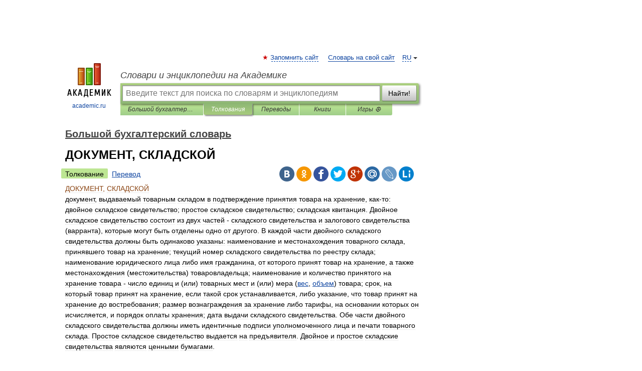

--- FILE ---
content_type: application/javascript; charset=utf-8
request_url: https://fundingchoicesmessages.google.com/f/AGSKWxVTLJzujcmGn-dVv5EvxX4mp6uUpyyhJalEQBeGYWSaYAoiGbdhF6UB9ikyH-nhVvexl1-PALRwjXquSIA4SXpQhOXoonD-XCAw0rMa8HfWYPJSYWkhFGuAD_TTl1fRQIWiLpC-y3t9rJcPkPn21Q-1U_Dy-T7X3-p5VlPQQ2gDvOFAckvfX1gVEtvz/_/adspace1./big-ad-switch-/amazon-async-/04/ads-315px;)
body_size: -1286
content:
window['a05aaef8-0d6d-4c94-86a8-ad40a4f057d5'] = true;